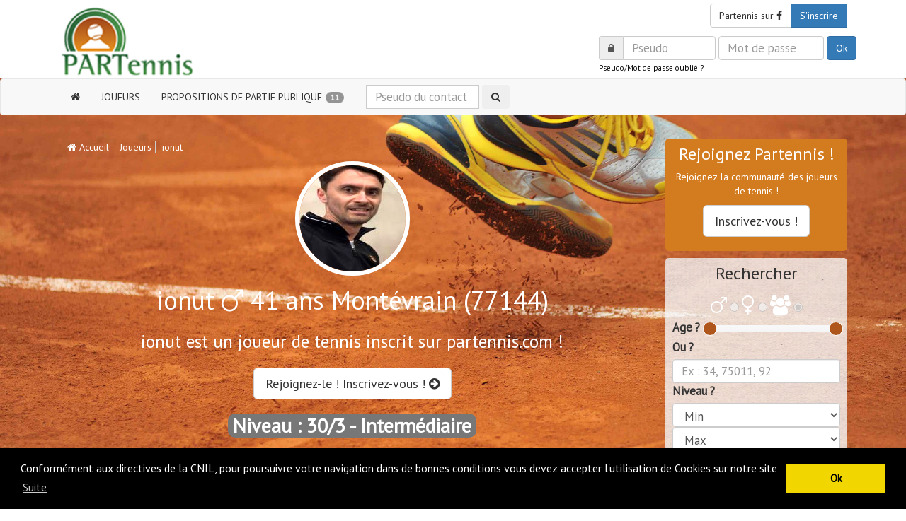

--- FILE ---
content_type: text/html; charset=UTF-8
request_url: https://www.partennis.com/joueurs/ionut
body_size: 11601
content:
<!DOCTYPE html>
<html lang="fr">
<head>
	<meta charset="utf-8" />
	<meta http-equiv="X-UA-Compatible" content="IE=edge" />
	<meta name="viewport" content="width=device-width, initial-scale=1.0, maximum-scale=1.0, user-scalable=no" />
	<title>ionut, joueur de tennis à Montévrain (77144) niveau 30/3 | Partennis</title>
	<meta name="description" content="ionut, joueur de tennis à Montévrain (77144) niveau 30/3" />
	<link rel="canonical" href="https://www.partennis.com/joueurs/ionut" />
	<meta property="og:url" content="https://www.partennis.com/joueurs/ionut" /> 
	<meta property="og:title" content="ionut" /> 
	<meta property="og:image" content="https://www.partennis.com/images/avatars/1644156495jpeg" />		
	<meta property="og:description" content="ionut, joueur de tennis à Montévrain (77144) niveau 30/3" />  		
	<meta http-equiv="Content-Type" content="text/html; charset=UTF-8"/><meta http-equiv="Cache-Control" content="max-age=3600"/><meta name="robots" content="index,follow"/><meta name="rating" content="General"/><meta name="author" lang="fr" content="WEBKAST 2026"/><link rel="shortcut icon" href="https://www.partennis.com/images/design/favicon.ico" /><link rel="icon" type="image/x-icon" href="https://www.partennis.com/images/design/favicon.ico" /><base href="https://www.partennis.com/" /><script type="text/javascript">var ROOT_URL 		= 'https://www.partennis.com/';var FACEBOOK_APP_ID = '111076145890225';</script><link href="https://www.partennis.com/services/interface/css/normalize.min.css" type="text/css" rel="stylesheet"/><link href="https://www.partennis.com/assets/boostrap/css/bootstrap.min.css" type="text/css" rel="stylesheet"/> <link href="https://www.partennis.com/services/interface/css/style.css" type="text/css" rel="stylesheet"/><script type="text/javascript">var LOG_ME_WITH_FACEBOOK = 'non';</script><script async src="https://www.partennis.com/services/interface/js/facebook-init.js"></script><script src="//code.jquery.com/jquery-1.10.2.min.js"></script><script async src="https://maps.googleapis.com/maps/api/js?v=3.exp"></script><script async type="text/javascript" src="https://www.partennis.com/services/interface/js/geocode_update.js"></script><!-- HTML5 shim and Respond.js IE8 support of HTML5 elements and media queries --><!--[if lt IE 9]><script src="https://oss.maxcdn.com/libs/html5shiv/3.7.0/html5shiv.js"></script><script src="https://oss.maxcdn.com/libs/respond.js/1.4.2/respond.min.js"></script><![endif]--><!--[if lt IE 10]><style>.transparent { opacity: 1; }</style><![endif]--><link rel="stylesheet" type="text/css" href="//cdnjs.cloudflare.com/ajax/libs/cookieconsent2/3.0.3/cookieconsent.min.css" /><script src="//cdnjs.cloudflare.com/ajax/libs/cookieconsent2/3.0.3/cookieconsent.min.js"></script><script>window.addEventListener("load", function(){window.cookieconsent.initialise({"palette": {"popup": {"background": "#000"},"button": {"background": "#f1d600"}},"content": {"message": "Conformément aux directives de la CNIL, pour poursuivre votre navigation dans de bonnes conditions vous devez accepter l'utilisation de Cookies sur notre site","dismiss": "Ok","link": "Suite","href": "http://www.partennis.com/mentions-legales"}})});</script><script async src="//pagead2.googlesyndication.com/pagead/js/adsbygoogle.js"></script><script></script>

<script data-ad-client="ca-pub-5931603078868215" async src="https://pagead2.googlesyndication.com/pagead/js/adsbygoogle.js"></script>



</head>

<body id="user"  >

	<div class="container-fluid white-bg" id="tetiere">	

	<div class="container">
		
		<div id="top_bar" class="pull-right">

			<div class="btn-group pull-right" role="group" aria-label="...">
				
				<button class="btn btn-md btn-default" onclick="Javascript:void(window.open('https://fr-fr.facebook.com/pages/Partennis/366838520077561'))">
					<span class="hidden-xs">Partennis sur </span><i class="fa fa-facebook"></i>
				</button>
				
				        		
        		
					<button type="button" onclick="window.location.href='https://www.partennis.com/inscription'" title="Inscrivez-vous !" class="btn btn-md btn-primary" rel="nofollow">S'inscrire</button>				
					
					<button type="button" onclick="Javascript:void($('#zone_form_login').slideToggle())" title="Se connecter" class="btn btn-md btn-default visible-xs" rel="nofollow">Se connecter</button>
        		
					
					
								
			</div>						
				
		</div>
		
		
		<div id="logo" class="visible-sm visible-md visible-lg">
			<a href="https://www.partennis.com/" title="partennis.com"><img src="https://www.partennis.com/images/design/logo-partennis-header.png" alt="Logo Partennis" class="img-responsive"/></a>
		</div>
			
				
			<div class="form-inline pull-right" id="zone_form_login">
				<form id="form_login" class="form form-horizontal" role="form" autocomplete="off">
					<input type="hidden" name="action" value="login" />					
					<div class="input-group">
					  	<span class="input-group-addon"><i class="fa fa-lock"></i></span>					
						<input type="text" name="login" id="login" size="10" class="form-control" placeholder="Pseudo" required autocomplete="off" />
					</div>	
					
					<input type="password" name="pass" class="form-control" size="12" placeholder="Mot de passe" required autocomplete="off" />
					<button type="submit" class="btn btn-md btn-primary buttons" id="btn_submit">Ok</button>	 					
					<br />
										
					<a href="Javascript:void(0)" class="btn-link black small" data-toggle="modal" data-target="#show_recover_form">Pseudo/Mot de passe oublié ?</a>
					
					
				</form>
				
			</div>
		
	</div>

</div>

<nav class="navbar navbar-default navbar-top" role="navigation" id="menu">
	<div class="container">
		<div class="navbar-header">
			<button type="button" class="navbar-toggle collapsed" data-toggle="collapse" data-target="#navbar" aria-expanded="false" aria-controls="navbar">
				<span class="sr-only">Afficher le menu de navigation</span>
				<span class="icon-bar"></span>
				<span class="icon-bar"></span>
				<span class="icon-bar"></span>
			</button>
			<a class="navbar-brand visible-xs hidden-sm" href="https://www.partennis.com/"><img src="images/design/logo-partennis-header.png" alt="Logo Partennis" /></a>
		</div>
		
				
		
		<div id="navbar" class="navbar-collapse collapse">
			<ul class="nav navbar-nav">
	   		 		   		 		<li ><a href="https://www.partennis.com//" title="ACCUEIL"><i class="fa fa-home"></i>										
					</a></li>
	   		 		   		 		<li ><a href="https://www.partennis.com/recherche-partenaire" title="Joueurs">JOUEURS										
					</a></li>
	   		 		   		 		<li ><a href="https://www.partennis.com/proposition-de-partie" title="Propositions de partie publique">PROPOSITIONS DE PARTIE PUBLIQUE					<span class="badge pulse">11</span>					
					</a></li>
	   		 					
			
				
				
				
				
					
				
				
				
			
				
								
				
				<form class="navbar-form navbar-left hidden-sm hidden-xs" role="search" action="https://www.partennis.com/recherche-partenaire">
					<div class="input-group" style="padding:0;width:160px;">
						<input type="text" name="q" class="form-control" placeholder="Pseudo du contact" value="" />
					</div>
					<button type="submit" class="btn btn-md btn-black"><i class="fa fa-search"></i></button>
				</form>						
							
				
	   							
			</ul>
		</div><!--/.nav-collapse -->
	</div>
</nav>	
			

	<div class="container main radius">
	
		<div class="col-md-9 col-xs-12">
			
			<div itemscope itemtype="http://data-vocabulary.org/Breadcrumb" class="row breadcrumb hidden-xs">
			<a href="https://www.partennis.com/" title="Retour à l'accueil"><i class="fa fa-home"></i> Accueil</a>
			<a href="https://www.partennis.com/recherche-partenaire" title="Joueurs" itemprop="url"><span itemprop="title">Joueurs</span></a>
			<a href="https://www.partennis.com/joueurs/ionut" title="ionut est sur Partennis" itemprop="url"><span itemprop="title">ionut</span></a>
	</div>

			 
			<div class="col-xs-12 padding-xs">
				<img src="https://www.partennis.com/images/avatars/1644156495jpeg" alt="Photo de ionut" class="radius img-responsive centered bordered pics_user" />
			</div>
			
			<input type="hidden" id="current_page" value="page_user" />
			
			<div class="col-xs-12 text-center">
				<h1>ionut 							<i class="fa fa-mars"></i>
						 41 ans
						
						Montévrain (77144)						
						
				</h1>
				
									<h2 class="padding">
						ionut est un joueur de tennis inscrit sur partennis.com !
						<br />
						<br />
						<a href="https://www.partennis.com/inscription" title="Inscrivez-vous pour participer" class="btn btn-lg btn-default">Rejoignez-le ! Inscrivez-vous ! <i class="fa fa-arrow-circle-right"></i></a>
					</h2>
									
				
				<span class="badge niveau ">Niveau : 30/3
					<span class="hidden-xs"> - Intermédiaire</span>				</span>
				
				<br clear="all" />	

				<p>
					<div>
						
											</div>
				</p>
				
				<div class="col-xs-12 outer-top-xss">
					<p class="h4">
								
						
						<span title="Date de dernière connexion le 19 Juillet 2025"><i class="fa fa-clock-o"></i> Dernière connexion le 19 Juillet 2025</span>
						
					</p>
					
				</div>
						
			</div>
			
										<div class="row col-xs-12 padding text-center">
											<span class="btn btn-xs btn-info">Droitier</span>
									</div>
						
							<div class="row col-xs-12 padding text-center users_tool_box">
					<a href="https://www.partennis.com/inscription" class="btn btn-md btn-default " name="envoyer-un-message/?id=20951" title="Envoyer un message à ionut" rel="nofollow"><i class="fa fa-envelope-o"></i></a>					
										
					<a href="https://www.partennis.com/inscription" class="btn btn-md btn-default " name="defier/?id=20951" title="Proposer une partie à ionut" rel="nofollow"><i class="fa fa-trophy"></i></a>

											<a href="https://www.partennis.com/inscription" class="btn btn-default" name="inviter/?id=20951" title="Ajouter ionut comme partenaire" rel="nofollow"><i class="fa fa-plus-circle"></i></a>
										
					 <button type="button" class="btn btn-default openModal" name="signaler/?id=20951" title="Signaler ionut" rel="nofollow">&nbsp;<i class="fa fa-exclamation">&nbsp;</i> </button>
					
						
																								
					<div class="addthis_native_toolbox"></div>
				</div>	
						
							<div class="row col-xs-12 padding text-center users_tool_box">
					<p class="padding-xs">
						<a href="https://www.partennis.com/inscription" class="btn btn-lg btn-primary" title="Inscrivez-vous pour participer">Inscrivez-vous <span class="hidden-xs">pour participer!</span></a>
					</p>
				</div>
								
			
			
							<div class="row col-xs-12 paper-bg radius padding"><blockquote><p>Bonjour, Je me suis remis au tennis et je cherche des partenaires pour jouer. Amiti&eacute;s</p></blockquote></div>
						
			
			
									
			
			<div class="row col-xs-12" id="disponibilites">
				<h3 class="text-center padding">Ses disponibilités</h3>

				<table class="table table-hover">
					<tbody>							
											
											
													<tr>
								<td><label>Lundi</label></td>

																	
									<td class="text-center">
																					<label class="is_time">8h-12h</label>
																			</td>
								
																	
									<td class="text-center">
																					<label class="is_time">12h-14h</label>
																			</td>
								
																	
									<td class="text-center">
																					<label class="is_time">14h-18h</label>
																			</td>
								
																	
									<td class="text-center">
																					<label class="is_time">18h-22h</label>
																			</td>
								
															</tr>										
													<tr>
								<td><label>Mardi</label></td>

																	
									<td class="text-center">
																					<label class="is_time">8h-12h</label>
																			</td>
								
																	
									<td class="text-center">
																					<label class="is_time">12h-14h</label>
																			</td>
								
																	
									<td class="text-center">
																					<label class="is_time">14h-18h</label>
																			</td>
								
																	
									<td class="text-center">
																					<label class="is_time">18h-22h</label>
																			</td>
								
															</tr>										
													<tr>
								<td><label>Mercredi</label></td>

																	
									<td class="text-center">
																					<label class="is_time">8h-12h</label>
																			</td>
								
																	
									<td class="text-center">
																					<label class="is_time">12h-14h</label>
																			</td>
								
																	
									<td class="text-center">
																					<label class="is_time">14h-18h</label>
																			</td>
								
																	
									<td class="text-center">
																					<label class="is_time">18h-22h</label>
																			</td>
								
															</tr>										
													<tr>
								<td><label>Jeudi</label></td>

																	
									<td class="text-center">
																					<label class="is_time">8h-12h</label>
																			</td>
								
																	
									<td class="text-center">
																					<label class="is_time">12h-14h</label>
																			</td>
								
																	
									<td class="text-center">
																					<label class="is_time">14h-18h</label>
																			</td>
								
																	
									<td class="text-center">
																					<label class="is_time">18h-22h</label>
																			</td>
								
															</tr>										
													<tr>
								<td><label>Vendredi</label></td>

																	
									<td class="text-center">
																					<label class="is_time">8h-12h</label>
																			</td>
								
																	
									<td class="text-center">
																					<label class="is_time">12h-14h</label>
																			</td>
								
																	
									<td class="text-center">
																					<label class="is_time">14h-18h</label>
																			</td>
								
																	
									<td class="text-center">
																					<label class="is_time">18h-22h</label>
																			</td>
								
															</tr>										
													<tr>
								<td><label>Samedi</label></td>

																	
									<td class="text-center">
																					<label class="is_time">8h-12h</label>
																			</td>
								
																	
									<td class="text-center">
																					<label class="is_time">12h-14h</label>
																			</td>
								
																	
									<td class="text-center">
																					<label class="is_time">14h-18h</label>
																			</td>
								
																	
									<td class="text-center">
																					<label class="is_time">18h-22h</label>
																			</td>
								
															</tr>										
													<tr>
								<td><label>Dimanche</label></td>

																	
									<td class="text-center">
																					<label class="is_time">8h-12h</label>
																			</td>
								
																	
									<td class="text-center">
																					<label class="is_time">12h-14h</label>
																			</td>
								
																	
									<td class="text-center">
																					<label class="is_time">14h-18h</label>
																			</td>
								
																	
									<td class="text-center">
																					<label class="is_time">18h-22h</label>
																			</td>
								
															</tr>										
							
						
					</tbody>							
				</table>
													
   			</div>					
						

							<div class="row col-xs-12 text-center">
					<a href="https://www.partennis.com/inscription" class="btn btn-lg btn-primary " name="defier/?id=20951" title="Lancer un défi à ionut ..." rel="nofollow"><i class="fa fa-trophy"></i> Lui proposer une partie !</a>
				</div>				
					
			
									
							
						
										<div class="row col-xs-12">
						<h3 class="text-center padding">Tous ses partenaires</h3>
																				
<div class="col-xs-12 outer-bottom-xs border-bottom light-bg padding-xs radius apercu_user" id="apercu_user_27774">

	<div class="col-sm-2 col-xs-12 text-center pics_27774" style="padding:0 !important">
		<a href="https://www.partennis.com/joueurs/gioia" title="Voir le profil complet de gioia">
			<img src="https://www.partennis.com/images/avatars/1713565898.jpg" alt="Photo de gioia" class="radius img-responsive bordered centered" />
		</a>
	</div>
	
	<div class="col-sm-8 col-xs-12 padding-xs">
				
		<a href="https://www.partennis.com/joueurs/gioia" title="Voir le profil complet de gioia" class="h4">
			gioia  <i class="fa fa-mars"></i> 45 ans
			
			Le perreux sur marne <span class="small">(94170)</span>	
		</a>
		
		<div class="clearfix"></div>
		
		<span class="badge ">Niveau : 30/5
		 - Amateur avancé		</span>
		
		<div class="clearfix"></div>
		
		<div class="col-xs-12 padding-xs">
							<i class="fa fa-thumbs-o-up"></i> Terrain à dispo
						
							<i class="fa fa-map-signs"></i> Club : <a href="https://www.partennis.com/club/parc-du-tremblay-94-7050" title="Voir tous les membres du club Parc du Tremblay (94)" class="black"><u>Parc du Tremblay (94)</u></a>
						
			<span title="Date de dernière connexion le 31 Décembre 2025"><i class="fa fa-clock-o"></i> Dernière connexion le 31 Décembre 2025</span>	
					
										<p class="hidden-xs inner-top-xss">
					<a href="https://www.partennis.com/joueurs/gioia" class="black"><b>Plus sur gioia :</b></a>
					Pratique le tennis depuis 3 ans en loisir, joueur de 45 ans.
Souhaite &eacute;changes de balles, entra&icirc;nement, partage de conseils, points.
Au parc du tremblay, &agrave; noisy le...					
				</p>
				
								
										<div class="clearfix"></div>
				<span>
					<i class="fa fa-user"></i> 
					gioia à 6 partenaires :
				</span>					
																<a href="https://www.partennis.com/joueurs/jeffandre" class="black">jeffandre</a>,	
																				<a href="https://www.partennis.com/joueurs/bertrand94" class="black">bertrand94</a>,	
																				<a href="https://www.partennis.com/joueurs/isma94" class="black">isma94</a>,	
																				<a href="https://www.partennis.com/joueurs/ionut" class="black">ionut</a>,	
																				<a href="https://www.partennis.com/joueurs/fredslice" class="black">fredslice</a>,	
																				<a href="https://www.partennis.com/joueurs/indra" class="black">indra</a>	
																	
        	
				
		</div>			


	</div>
	
	<div class="btn-group-vertical text-center col-sm-2 col-xs-12 users_tool_box" role="group" aria-label="...">	
				
		<button type="button" class="btn btn-default" title="Contacter gioia" rel="nofollow" onclick="Javascript:void(window.location.href='https://www.partennis.com/inscription')"><i class="fa fa-envelope-o"></i></button>
		
		
		
		<button type="button" class="btn btn-default" title="Proposer une partie à gioia" rel="nofollow" onclick="Javascript:void(window.location.href='https://www.partennis.com/inscription')"><i class="fa fa-trophy"></i></button>
		
		<button type="button" class="btn btn-default" title="Ajouter gioia comme partenaire" rel="nofollow" onclick="Javascript:void(window.location.href='https://www.partennis.com/inscription')"><i class="fa fa-plus-circle"></i></button>
			 			  
			
		
		<button type="button" class="btn btn-default openModal" name="signaler/?id=27774" title="Signaler gioia" rel="nofollow">&nbsp;<i class="fa fa-exclamation">&nbsp;</i> </button>
	</div>	
	

</div>	


																				
<div class="col-xs-12 outer-bottom-xs border-bottom light-bg padding-xs radius apercu_user" id="apercu_user_19113">

	<div class="col-sm-2 col-xs-12 text-center pics_19113" style="padding:0 !important">
		<a href="https://www.partennis.com/joueurs/fredslice" title="Voir le profil complet de fredslice">
			<img src="https://www.partennis.com/images/avatars/1603288004.jpg" alt="Photo de fredslice" class="radius img-responsive bordered centered" />
		</a>
	</div>
	
	<div class="col-sm-8 col-xs-12 padding-xs">
				
		<a href="https://www.partennis.com/joueurs/fredslice" title="Voir le profil complet de fredslice" class="h4">
			fredslice  <i class="fa fa-mars"></i> 47 ans
			
			St maur des fosses <span class="small">(94100)</span>	
		</a>
		
		<div class="clearfix"></div>
		
		<span class="badge ">Niveau : 30/1
		 - Compétiteur		</span>
		
		<div class="clearfix"></div>
		
		<div class="col-xs-12 padding-xs">
						
						
			<span title="Date de dernière connexion le 4 Mai 2025"><i class="fa fa-clock-o"></i> Dernière connexion le 4 Mai 2025</span>	
					
										<p class="hidden-xs inner-top-xss">
					<a href="https://www.partennis.com/joueurs/fredslice" class="black"><b>Plus sur fredslice :</b></a>
					Hello 
Cherche joueur, joueuse ou jeune en devenir pouvant me faire courir comme un malade !! pour taper la balle ou faire des matchs, de niveau 30/1 voir 30 dans les tr&egrave;s bons jours !...					
				</p>
				
								
										<div class="clearfix"></div>
				<span>
					<i class="fa fa-user"></i> 
					fredslice à 5 partenaires :
				</span>					
																<a href="https://www.partennis.com/joueurs/gioia" class="black">gioia</a>,	
																				<a href="https://www.partennis.com/joueurs/louiik" class="black">louiik</a>,	
																				<a href="https://www.partennis.com/joueurs/eric94" class="black">eric94</a>,	
																				<a href="https://www.partennis.com/joueurs/fredericlagarde" class="black">fredericlagarde</a>,	
																				<a href="https://www.partennis.com/joueurs/ionut" class="black">ionut</a>	
																	
        	
				
		</div>			


	</div>
	
	<div class="btn-group-vertical text-center col-sm-2 col-xs-12 users_tool_box" role="group" aria-label="...">	
				
		<button type="button" class="btn btn-default" title="Contacter fredslice" rel="nofollow" onclick="Javascript:void(window.location.href='https://www.partennis.com/inscription')"><i class="fa fa-envelope-o"></i></button>
		
		
		
		<button type="button" class="btn btn-default" title="Proposer une partie à fredslice" rel="nofollow" onclick="Javascript:void(window.location.href='https://www.partennis.com/inscription')"><i class="fa fa-trophy"></i></button>
		
		<button type="button" class="btn btn-default" title="Ajouter fredslice comme partenaire" rel="nofollow" onclick="Javascript:void(window.location.href='https://www.partennis.com/inscription')"><i class="fa fa-plus-circle"></i></button>
			 			  
			
		
		<button type="button" class="btn btn-default openModal" name="signaler/?id=19113" title="Signaler fredslice" rel="nofollow">&nbsp;<i class="fa fa-exclamation">&nbsp;</i> </button>
	</div>	
	

</div>	


																				
<div class="col-xs-12 outer-bottom-xs border-bottom light-bg padding-xs radius apercu_user" id="apercu_user_26101">

	<div class="col-sm-2 col-xs-12 text-center pics_26101" style="padding:0 !important">
		<a href="https://www.partennis.com/joueurs/yannick94100" title="Voir le profil complet de yannick94100">
			<img src="https://www.partennis.com/images/avatars/default_M.png" alt="Photo de yannick94100" class="radius img-responsive bordered centered" />
		</a>
	</div>
	
	<div class="col-sm-8 col-xs-12 padding-xs">
				<img src="https://www.partennis.com/images/design/stars/stars_5.png" title="Evaluation moyenne 5 sur 1 vote " style="height: 15px;">
		<br />
				
		<a href="https://www.partennis.com/joueurs/yannick94100" title="Voir le profil complet de yannick94100" class="h4">
			yannick94100  <i class="fa fa-mars"></i> 33 ans
			
			St maur des fosses <span class="small">(94100)</span>	
		</a>
		
		<div class="clearfix"></div>
		
		<span class="badge ">Niveau : 40
		 - Amateur		</span>
		
		<div class="clearfix"></div>
		
		<div class="col-xs-12 padding-xs">
						
						
			<span title="Date de dernière connexion le 18 Juin 2024"><i class="fa fa-clock-o"></i> Dernière connexion le 18 Juin 2024</span>	
					
										<p class="hidden-xs inner-top-xss">
					<a href="https://www.partennis.com/joueurs/yannick94100" class="black"><b>Plus sur yannick94100 :</b></a>
					Bonjour,
Fan de tennis et sportif, j'aimerais trouver des partenaires de jeu pour taper assez souvent la balle.
Merci					
				</p>
				
								
										<div class="clearfix"></div>
				<span>
					<i class="fa fa-user"></i> 
					yannick94100 à 3 partenaires :
				</span>					
																<a href="https://www.partennis.com/joueurs/alyssai" class="black">alyssai</a>,	
																				<a href="https://www.partennis.com/joueurs/ionut" class="black">ionut</a>,	
																				<a href="https://www.partennis.com/joueurs/stef94" class="black">stef94</a>	
																	
        	
				
		</div>			


	</div>
	
	<div class="btn-group-vertical text-center col-sm-2 col-xs-12 users_tool_box" role="group" aria-label="...">	
				
		<button type="button" class="btn btn-default" title="Contacter yannick94100" rel="nofollow" onclick="Javascript:void(window.location.href='https://www.partennis.com/inscription')"><i class="fa fa-envelope-o"></i></button>
		
		
		
		<button type="button" class="btn btn-default" title="Proposer une partie à yannick94100" rel="nofollow" onclick="Javascript:void(window.location.href='https://www.partennis.com/inscription')"><i class="fa fa-trophy"></i></button>
		
		<button type="button" class="btn btn-default" title="Ajouter yannick94100 comme partenaire" rel="nofollow" onclick="Javascript:void(window.location.href='https://www.partennis.com/inscription')"><i class="fa fa-plus-circle"></i></button>
			 			  
			
		
		<button type="button" class="btn btn-default openModal" name="signaler/?id=26101" title="Signaler yannick94100" rel="nofollow">&nbsp;<i class="fa fa-exclamation">&nbsp;</i> </button>
	</div>	
	

</div>	


																				
<div class="col-xs-12 outer-bottom-xs border-bottom light-bg padding-xs radius apercu_user" id="apercu_user_1701">

	<div class="col-sm-2 col-xs-12 text-center pics_1701" style="padding:0 !important">
		<a href="https://www.partennis.com/joueurs/brackronnef" title="Voir le profil complet de brackronnef">
			<img src="https://www.partennis.com/images/avatars/3e7af38d3e85043bc18b7b69cc8743287f396576.jpg" alt="Photo de brackronnef" class="radius img-responsive bordered centered" />
		</a>
	</div>
	
	<div class="col-sm-8 col-xs-12 padding-xs">
				
		<a href="https://www.partennis.com/joueurs/brackronnef" title="Voir le profil complet de brackronnef" class="h4">
			brackronnef  <i class="fa fa-mars"></i> 44 ans
			
			St maur des fosses <span class="small">(94100)</span>	
		</a>
		
		<div class="clearfix"></div>
		
		<span class="badge ">Niveau : 40
		 - Amateur		</span>
		
		<div class="clearfix"></div>
		
		<div class="col-xs-12 padding-xs">
						
							<i class="fa fa-map-signs"></i> Club : <a href="https://www.partennis.com/club/franck-borne-4118" title="Voir tous les membres du club FRANCK BORNE" class="black"><u>FRANCK BORNE</u></a>
						
			<span title="Date de dernière connexion le 5 Juin 2023"><i class="fa fa-clock-o"></i> Dernière connexion le 5 Juin 2023</span>	
					
										<p class="hidden-xs inner-top-xss">
					<a href="https://www.partennis.com/joueurs/brackronnef" class="black"><b>Plus sur brackronnef :</b></a>
					Joueur amateur gaucher cherche partenaires pour jouer id&eacute;alement &agrave; la Falu&egrave;re (bois de vincennes): &eacute;changes + match.					
				</p>
				
								
										<div class="clearfix"></div>
				<span>
					<i class="fa fa-user"></i> 
					brackronnef à 8 partenaires :
				</span>					
																<a href="https://www.partennis.com/joueurs/louiik" class="black">louiik</a>,	
																				<a href="https://www.partennis.com/joueurs/oussou75" class="black">oussou75</a>,	
																				<a href="https://www.partennis.com/joueurs/ionut" class="black">ionut</a>,	
																				<a href="https://www.partennis.com/joueurs/vincetennis" class="black">vincetennis</a>,	
																				<a href="https://www.partennis.com/joueurs/romain1986" class="black">romain1986</a>,	
																				<a href="https://www.partennis.com/joueurs/ismael974" class="black">ismael974</a>,	
																				<a href="https://www.partennis.com/joueurs/sephora" class="black">sephora</a>,	
																				<a href="https://www.partennis.com/joueurs/pierrobry" class="black">pierrobry</a>	
																	
        	
				
		</div>			


	</div>
	
	<div class="btn-group-vertical text-center col-sm-2 col-xs-12 users_tool_box" role="group" aria-label="...">	
				
		<button type="button" class="btn btn-default" title="Contacter brackronnef" rel="nofollow" onclick="Javascript:void(window.location.href='https://www.partennis.com/inscription')"><i class="fa fa-envelope-o"></i></button>
		
		
		
		<button type="button" class="btn btn-default" title="Proposer une partie à brackronnef" rel="nofollow" onclick="Javascript:void(window.location.href='https://www.partennis.com/inscription')"><i class="fa fa-trophy"></i></button>
		
		<button type="button" class="btn btn-default" title="Ajouter brackronnef comme partenaire" rel="nofollow" onclick="Javascript:void(window.location.href='https://www.partennis.com/inscription')"><i class="fa fa-plus-circle"></i></button>
			 			  
			
		
		<button type="button" class="btn btn-default openModal" name="signaler/?id=1701" title="Signaler brackronnef" rel="nofollow">&nbsp;<i class="fa fa-exclamation">&nbsp;</i> </button>
	</div>	
	

</div>	


										</div>
							

								
				
				
		
					
		</div>
						
		<div class="col-md-3 col-xs-12" id="droite">
			
	<div class="col-xs-12 text-center orange-bg radius padding-xs outer-bottom-xss">
	<div class="h3">Rejoignez Partennis !</div>
	<p class="outer-top-xss">Rejoignez la communauté des joueurs de tennis !</p>
	<p><a href="https://www.partennis.com/inscription" class="btn btn-lg btn-default" title="Inscrivez-vous !">Inscrivez-vous !</a></p>
</div>



			<div class="col-xs-12 paper-bg radius outer-bottom-xss padding-xs">
	
	<form class="form form-vertical" method="GET" action="https://www.partennis.com/recherche-partenaire" role="search" id="form_recherche" autocomplete="off">
		<div class="h3 text-center inner-bottom-xss">Rechercher</div>
			
					
		<div class="text-center">
			<label for="M" data-toggle="tooltip" data-placement="top" title="Homme"><i class="fa fa-2 fa-mars"></i></label> <input type="radio" name="sexe" id="M" value="M" />
			<label for="F" data-toggle="tooltip" data-placement="top" title="Femme"><i class="fa fa-2 fa-venus"></i></label> <input type="radio" name="sexe" id="F" value="F"  />
			<label for="I" data-toggle="tooltip" data-placement="top" title="Indifférent"><i class="fa fa-2 fa-users"></i></label> <input type="radio" name="sexe" id="I" value="I" checked/>
		</div>

		<label class="control-label" for="age">Age&nbsp;?</label>
		<input id="age" name="age" id="age" type="text" />
						<script>
			$(document).ready(function(){
				$("#age").slider({ min: 10, max: 100, value: [10 ,100], focus: true });
			});
		</script>
			
		<br/>			
			
		<label class="control-label" for="cp">Ou&nbsp;?</label>
		<input type="text" name="cp" id="cp" class="form-control" placeholder="Ex : 34, 75011, 92" value="" />
			
			
				
			<label class="control-label" for="niveauMin">Niveau&nbsp;?</label>
			<select name="niveauMin" id="niveauMin" class="form-control">
				<option value="">Min</option>
													<option value="Débutant" >Débutant</option>
									<option value="40" >40 - Amateur</option>
									<option value="30/5" >30/5 - Amateur avancé</option>
									<option value="30/4" >30/4 - Intermédiaire</option>
									<option value="30/3" >30/3 - Intermédiaire</option>
									<option value="30/2" >30/2 - Intermédiaire avancé</option>
									<option value="30/1" >30/1 - Compétiteur</option>
									<option value="30" >30 - Compétiteur</option>
									<option value="15/5" >15/5 - Compétiteur avancé</option>
									<option value="15/4" >15/4 - Compétiteur avancé</option>
									<option value="15/3" >15/3 - Expert</option>
									<option value="15/2" >15/2 - Expert</option>
									<option value="15/1" >15/1 - Expert</option>
									<option value="15" >15 - Expert avancé</option>
									<option value="5/6" >5/6 - Expert avancé</option>
									<option value="4/6" >4/6 - Expert avancé</option>
									<option value="3/6" >3/6 - Expert avancé</option>
									<option value="2/6" >2/6 - Semi-pro</option>
									<option value="1/6" >1/6 - Semi-pro</option>
									<option value="0" >0 - Semi-pro</option>
									<option value="-2/6" >-2/6 - Pro</option>
									<option value="-4/6" >-4/6 - Pro</option>
									<option value="-15" >-15 - Pro</option>
									<option value="-30" >-30 - Pro</option>
							</select>
			
			<select name="niveauMax" id="niveauMax" class="form-control">
				<option value="">Max</option>
													<option value="Débutant" >Débutant</option>
									<option value="40" >40</option>
									<option value="30/5" >30/5</option>
									<option value="30/4" >30/4</option>
									<option value="30/3" >30/3</option>
									<option value="30/2" >30/2</option>
									<option value="30/1" >30/1</option>
									<option value="30" >30</option>
									<option value="15/5" >15/5</option>
									<option value="15/4" >15/4</option>
									<option value="15/3" >15/3</option>
									<option value="15/2" >15/2</option>
									<option value="15/1" >15/1</option>
									<option value="15" >15</option>
									<option value="5/6" >5/6</option>
									<option value="4/6" >4/6</option>
									<option value="3/6" >3/6</option>
									<option value="2/6" >2/6</option>
									<option value="1/6" >1/6</option>
									<option value="0" >0</option>
									<option value="-2/6" >-2/6</option>
									<option value="-4/6" >-4/6</option>
									<option value="-15" >-15</option>
									<option value="-30" >-30</option>
							</select>

					
						<label class="control-label" for="q">Pseudo&nbsp;?</label>					
			<input type="text" name="q" id="q" class="form-control" placeholder="Par Pseudo" value="" />

			
						
			
				<div class="text-center outer-top-xss">
					<button class="btn btn-sm btn-primary" type="submit">Trouver <i class="fa fa-search"></i></button>
				</div>
		
				<div class="text-center">
					<a href="https://www.partennis.com/recherche-partenaire" class="small" title="Effectuer une nouvelle recherche">Effectuer une nouvelle recherche</a>
				</div>	
		
			</form>	
		
	
		</div>

			<div class="col-xs-12 paper-bg radius outer-bottom-xss padding-xs">
	<div class="h3 text-center">Les nouveaux !</div>
	<ul id="carousel_les_nouveaux" class="ul_no_style">
					
						<li class="padding-xs">
				<a href="https://www.partennis.com/joueurs/ahmad">
					<img src="https://www.partennis.com/images/avatars/1768140759.jpeg" alt="Photo de ahmad" class="radius img-responsive bordered centered" />
				</a>
				<div class="text-center">					
					<a href="https://www.partennis.com/joueurs/ahmad">ahmad</a>
					<br />
					<span class="badge">Débutant</span>
					<br />
					(<i class="fa fa-map-marker"></i>
						St maurice - 94)						
				</div>
			</li>			
					
						<li class="padding-xs">
				<a href="https://www.partennis.com/joueurs/tugdual">
					<img src="https://www.partennis.com/images/avatars/1767864627.png" alt="Photo de tugdual" class="radius img-responsive bordered centered" />
				</a>
				<div class="text-center">					
					<a href="https://www.partennis.com/joueurs/tugdual">tugdual</a>
					<br />
					<span class="badge">40</span>
					<br />
					(<i class="fa fa-map-marker"></i>
						Sene - 56)						
				</div>
			</li>			
					
						<li class="padding-xs">
				<a href="https://www.partennis.com/joueurs/roxyy26">
					<img src="https://www.partennis.com/images/avatars/1767868390.jpg" alt="Photo de roxyy26" class="radius img-responsive bordered centered" />
				</a>
				<div class="text-center">					
					<a href="https://www.partennis.com/joueurs/roxyy26">roxyy26</a>
					<br />
					<span class="badge">40</span>
					<br />
					(<i class="fa fa-map-marker"></i>
						Montrouge - 92)						
				</div>
			</li>			
					
						<li class="padding-xs">
				<a href="https://www.partennis.com/joueurs/aymhaine">
					<img src="https://www.partennis.com/images/avatars/1767757060.jpeg" alt="Photo de aymhaine" class="radius img-responsive bordered centered" />
				</a>
				<div class="text-center">					
					<a href="https://www.partennis.com/joueurs/aymhaine">aymhaine</a>
					<br />
					<span class="badge">30/4</span>
					<br />
					(<i class="fa fa-map-marker"></i>
						Lyon 8 - 69)						
				</div>
			</li>			
					
						<li class="padding-xs">
				<a href="https://www.partennis.com/joueurs/jorge94">
					<img src="https://www.partennis.com/images/avatars/1767810260.jpeg" alt="Photo de jorge94" class="radius img-responsive bordered centered" />
				</a>
				<div class="text-center">					
					<a href="https://www.partennis.com/joueurs/jorge94">jorge94</a>
					<br />
					<span class="badge">30/2</span>
					<br />
					(<i class="fa fa-map-marker"></i>
						Villeneuve st georges - 94)						
				</div>
			</li>			
					
						<li class="padding-xs">
				<a href="https://www.partennis.com/joueurs/kassgs">
					<img src="https://www.partennis.com/images/avatars/1767815974.jpg" alt="Photo de kassgs" class="radius img-responsive bordered centered" />
				</a>
				<div class="text-center">					
					<a href="https://www.partennis.com/joueurs/kassgs">kassgs</a>
					<br />
					<span class="badge">40</span>
					<br />
					(<i class="fa fa-map-marker"></i>
						Cergy - 95)						
				</div>
			</li>			
					
						<li class="padding-xs">
				<a href="https://www.partennis.com/joueurs/joliflor">
					<img src="https://www.partennis.com/images/avatars/1767709529.jpg" alt="Photo de joliflor" class="radius img-responsive bordered centered" />
				</a>
				<div class="text-center">					
					<a href="https://www.partennis.com/joueurs/joliflor">joliflor</a>
					<br />
					<span class="badge">40</span>
					<br />
					(<i class="fa fa-map-marker"></i>
						Toulouse - 31)						
				</div>
			</li>			
					
						<li class="padding-xs">
				<a href="https://www.partennis.com/joueurs/ketimft">
					<img src="https://www.partennis.com/images/avatars/1767653955.jpg" alt="Photo de ketimft" class="radius img-responsive bordered centered" />
				</a>
				<div class="text-center">					
					<a href="https://www.partennis.com/joueurs/ketimft">ketimft</a>
					<br />
					<span class="badge">30/4</span>
					<br />
					(<i class="fa fa-map-marker"></i>
						Bordeaux - 33)						
				</div>
			</li>			
					
						<li class="padding-xs">
				<a href="https://www.partennis.com/joueurs/nini">
					<img src="https://www.partennis.com/images/avatars/1767650654.jpeg" alt="Photo de nini" class="radius img-responsive bordered centered" />
				</a>
				<div class="text-center">					
					<a href="https://www.partennis.com/joueurs/nini">nini</a>
					<br />
					<span class="badge">Débutant</span>
					<br />
					(<i class="fa fa-map-marker"></i>
						Mouvaux - 59)						
				</div>
			</li>			
					
						<li class="padding-xs">
				<a href="https://www.partennis.com/joueurs/thibaudg">
					<img src="https://www.partennis.com/images/avatars/1767457710.png" alt="Photo de thibaudg" class="radius img-responsive bordered centered" />
				</a>
				<div class="text-center">					
					<a href="https://www.partennis.com/joueurs/thibaudg">thibaudg</a>
					<br />
					<span class="badge">30/3</span>
					<br />
					(<i class="fa fa-map-marker"></i>
						Paris 9 - 75)						
				</div>
			</li>			
					
						<li class="padding-xs">
				<a href="https://www.partennis.com/joueurs/alexetennis">
					<img src="https://www.partennis.com/images/avatars/1767336822.jpg" alt="Photo de alexetennis" class="radius img-responsive bordered centered" />
				</a>
				<div class="text-center">					
					<a href="https://www.partennis.com/joueurs/alexetennis">alexetennis</a>
					<br />
					<span class="badge">30/2</span>
					<br />
					(<i class="fa fa-map-marker"></i>
						Drumettaz clarafond - 73)						
				</div>
			</li>			
					
						<li class="padding-xs">
				<a href="https://www.partennis.com/joueurs/fiora14">
					<img src="https://www.partennis.com/images/avatars/1767262872.jpg" alt="Photo de fiora14" class="radius img-responsive bordered centered" />
				</a>
				<div class="text-center">					
					<a href="https://www.partennis.com/joueurs/fiora14">fiora14</a>
					<br />
					<span class="badge">30/5</span>
					<br />
					(<i class="fa fa-map-marker"></i>
						Paris 14 - 75)						
				</div>
			</li>			
					
						<li class="padding-xs">
				<a href="https://www.partennis.com/joueurs/joueuse34">
					<img src="https://www.partennis.com/images/avatars/1767269706.jpg" alt="Photo de joueuse34" class="radius img-responsive bordered centered" />
				</a>
				<div class="text-center">					
					<a href="https://www.partennis.com/joueurs/joueuse34">joueuse34</a>
					<br />
					<span class="badge">40</span>
					<br />
					(<i class="fa fa-map-marker"></i>
						Montpellier - 34)						
				</div>
			</li>			
					
						<li class="padding-xs">
				<a href="https://www.partennis.com/joueurs/julodn">
					<img src="https://www.partennis.com/images/avatars/1767104659.jpeg" alt="Photo de julodn" class="radius img-responsive bordered centered" />
				</a>
				<div class="text-center">					
					<a href="https://www.partennis.com/joueurs/julodn">julodn</a>
					<br />
					<span class="badge">Débutant</span>
					<br />
					(<i class="fa fa-map-marker"></i>
						Izon - 33)						
				</div>
			</li>			
					
						<li class="padding-xs">
				<a href="https://www.partennis.com/joueurs/inesta">
					<img src="https://www.partennis.com/images/avatars/1766911619.jpg" alt="Photo de inesta" class="radius img-responsive bordered centered" />
				</a>
				<div class="text-center">					
					<a href="https://www.partennis.com/joueurs/inesta">inesta</a>
					<br />
					<span class="badge">15/4</span>
					<br />
					(<i class="fa fa-map-marker"></i>
						Villeneuve d ascq - 59)						
				</div>
			</li>			
					
						<li class="padding-xs">
				<a href="https://www.partennis.com/joueurs/tennispro">
					<img src="https://www.partennis.com/images/avatars/1766921345.jpg" alt="Photo de tennispro" class="radius img-responsive bordered centered" />
				</a>
				<div class="text-center">					
					<a href="https://www.partennis.com/joueurs/tennispro">tennispro</a>
					<br />
					<span class="badge">3/6</span>
					<br />
					(<i class="fa fa-map-marker"></i>
						Boulogne billancourt - 92)						
				</div>
			</li>			
					
						<li class="padding-xs">
				<a href="https://www.partennis.com/joueurs/halimkhoury">
					<img src="https://www.partennis.com/images/avatars/1766653639.png" alt="Photo de halimkhoury" class="radius img-responsive bordered centered" />
				</a>
				<div class="text-center">					
					<a href="https://www.partennis.com/joueurs/halimkhoury">halimkhoury</a>
					<br />
					<span class="badge">30/3</span>
					<br />
					(<i class="fa fa-map-marker"></i>
						Issy les moulineaux - 92)						
				</div>
			</li>			
					
						<li class="padding-xs">
				<a href="https://www.partennis.com/joueurs/zerflux">
					<img src="https://www.partennis.com/images/avatars/1766663048.jpg" alt="Photo de zerflux" class="radius img-responsive bordered centered" />
				</a>
				<div class="text-center">					
					<a href="https://www.partennis.com/joueurs/zerflux">zerflux</a>
					<br />
					<span class="badge">30/4</span>
					<br />
					(<i class="fa fa-map-marker"></i>
						Auvers sur oise - 95)						
				</div>
			</li>			
					
						<li class="padding-xs">
				<a href="https://www.partennis.com/joueurs/tristan78660">
					<img src="https://www.partennis.com/images/avatars/1766267955.jpeg" alt="Photo de tristan78660" class="radius img-responsive bordered centered" />
				</a>
				<div class="text-center">					
					<a href="https://www.partennis.com/joueurs/tristan78660">tristan78660</a>
					<br />
					<span class="badge">30/5</span>
					<br />
					(<i class="fa fa-map-marker"></i>
						Ablis - 78)						
				</div>
			</li>			
					
						<li class="padding-xs">
				<a href="https://www.partennis.com/joueurs/romainten">
					<img src="https://www.partennis.com/images/avatars/1766005628.jpeg" alt="Photo de romainten" class="radius img-responsive bordered centered" />
				</a>
				<div class="text-center">					
					<a href="https://www.partennis.com/joueurs/romainten">romainten</a>
					<br />
					<span class="badge">30</span>
					<br />
					(<i class="fa fa-map-marker"></i>
						Valenciennes/lille - 59)						
				</div>
			</li>			
			</ul>

</div>
		</div>
						
	</div>
	
			<div class="container outer-top-xs">
			<section id="reasons" class="col-xs-12 text-center hidden-xs">
	
		<div class="row outer-xs">
		<h1>Partennis, votre site pour trouver un partenaire</h1>
		<h2>Partennis vous permet de trouver ou rechercher un joueur
			<br />
			ou un partenaire de tennis de votre niveau près de chez vous.
		</h2>
	</div>
		
			<div class="row col-xs-12 text-center outer-top-xs outer-bottom-xs">
			<a href="https://www.partennis.com/inscription" class="btn btn-lg btn-primary" title="Inscrivez-vous !">Inscrivez-vous!</a>
			
		</div>
		
	
	<br clear="all" />
	
	<div id="tab-container" class="row tab-container tabs-circle-top">
		<ul class="etabs">
			<li class="tab"><a href="#tabsRencontrer" title="RENCONTRER" rel="nofollow">RENCONTRER</a></li>
			<li class="tab"><a href="#tabsJouer" title="JOUER" rel="nofollow">JOUER</a></li>
			<li class="tab"><a href="#tabsDefier" title="DEFIER" rel="nofollow">DEFIER</a></li>
			<li class="tab"><a href="#tabsEchanger" title="ECHANGER" rel="nofollow">ECHANGER</a></li>
		</ul>
		
		<div id="tabsRencontrer" class="panel-container">
			<div class="h3">Rejoignez Partennis, et rencontrez des partenaires de tennis !</div>
			<p class="padding">
				Rencontrez des joueurs ou des joueuses de différents horizons et au style de jeu différent. 
			</p>
			<p>
				Partennis vous permet de contacter les joueurs ou joueuses dont les critères de jeu vous correspondent.
				<br />
				Partennis vous permet de consulter et contacter les membres inscrits dans les clubs de tennis
			</p>	
		</div>
		
		<div id="tabsJouer" class="panel-container">
			<div class="h3">Jouez au tennis, rien de plus simple avec partennis !</div>
			<p class="padding">
				Vous souhaitez jouer au tennis partout en France ? 
				<br />
				Vous souhaitez jouer au tennis en vacances ? 
				<br />
				Vous souhaitez jouer au tennis après le travail ? 
				<br />
				<br />
				Où que vous soyez, Partennis vous permet de <a href="https://www.partennis.com/proposition-de-partie">proposer des parties de tennis</a>
				<br />
				aux joueurs de tennis et joueuses de tennis inscrits sur le site
			</p>
			<p>
				Vous pouvez les contacter individuellement ou alerter tous les membres d’une réservation de terrain de tennis depuis le menu proposition de partie.
				<br />
				Vous serez alertés par mail des personnes intéressées par votre proposition de partie de tennis.	
			</p>
		</div>
		
		<div id="tabsDefier" class="panel-container">
			<div class="h3">Proposez des parties de tennis à nos membres, ils n'attendent que ca !</div>
			<p class="padding">
				Vous souhaitez faire des matchs de tennis ou jouer au tennis en loisir? 
				<br />
				Réservez un court de tennis, et alertez les membres de partennis depuis le menu <a href="https://www.partennis.com/proposition-de-partie">proposition de partie</a>.
			</p>
		</div>
		
		<div id="tabsEchanger" class="panel-container">
			<div class="h3">Partagez, échangez, discutez avec nos membres !</div>
			<p class="padding">
				Echangez et discutez avec les joueurs de tennis ou joueuses de tennis<br />dont les critères vous correspondent.
			</p>
		</div>
							
	</div>

</section>

		</div>
		
	<section id="last_members hidden-xs"><div class="container outer-top-xs"><div id="owl_last_members" class="owl-carousel owl-theme"><div class="item"><a href="https://www.partennis.com/joueurs/julie35" title="julie35 (niveau 30/1 - Ille-et-Vilaine) est sur Partennis"><img src="https://www.partennis.com/images/avatars/1666725817jpeg" alt="Photo de julie35" class="radius bordered img-responsive"/></a></div><div class="item"><a href="https://www.partennis.com/joueurs/philipminsk" title="philipminsk (niveau 30/4 - Paris) est sur Partennis"><img src="https://www.partennis.com/images/avatars/1758102659.jpg" alt="Photo de philipminsk" class="radius bordered img-responsive"/></a></div><div class="item"><a href="https://www.partennis.com/joueurs/bkembi1963" title="bkembi1963 (niveau 30/3 - Paris) est sur Partennis"><img src="https://www.partennis.com/images/avatars/1749369679.jpg" alt="Photo de bkembi1963" class="radius bordered img-responsive"/></a></div><div class="item"><a href="https://www.partennis.com/joueurs/antoineparis13" title="antoineparis13 (niveau 30/3 - Paris) est sur Partennis"><img src="https://www.partennis.com/images/avatars/1762290659.jpg" alt="Photo de antoineparis13" class="radius bordered img-responsive"/></a></div><div class="item"><a href="https://www.partennis.com/joueurs/eumile" title="eumile (niveau 30/2 - Paris) est sur Partennis"><img src="https://www.partennis.com/images/avatars/1621070412.jpg" alt="Photo de eumile" class="radius bordered img-responsive"/></a></div><div class="item"><a href="https://www.partennis.com/joueurs/lionelb1" title="lionelb1 (niveau 30 - Hauts-de-Seine) est sur Partennis"><img src="https://www.partennis.com/images/avatars/1648043136.jpg" alt="Photo de lionelb1" class="radius bordered img-responsive"/></a></div><div class="item"><a href="https://www.partennis.com/joueurs/hpollet92" title="hpollet92 (niveau 30/3 - Hauts-de-Seine) est sur Partennis"><img src="https://www.partennis.com/images/avatars/1723635576.jpg" alt="Photo de hpollet92" class="radius bordered img-responsive"/></a></div><div class="item"><a href="https://www.partennis.com/joueurs/marco01" title="marco01 (niveau 30 - Val-de-Marne) est sur Partennis"><img src="https://www.partennis.com/images/avatars/1768336239.JPG" alt="Photo de marco01" class="radius bordered img-responsive"/></a></div><div class="item"><a href="https://www.partennis.com/joueurs/rom194360" title="rom194360 (niveau 30/1 - Paris) est sur Partennis"><img src="https://www.partennis.com/images/avatars/1738401278.png" alt="Photo de rom194360" class="radius bordered img-responsive"/></a></div><div class="item"><a href="https://www.partennis.com/joueurs/aymhaine" title="aymhaine (niveau 30/4 - Rhône) est sur Partennis"><img src="https://www.partennis.com/images/avatars/1767757060.jpeg" alt="Photo de aymhaine" class="radius bordered img-responsive"/></a></div><div class="item"><a href="https://www.partennis.com/joueurs/ramitennis" title="ramitennis (niveau 30 - Paris) est sur Partennis"><img src="https://www.partennis.com/images/avatars/1706141283.jpg" alt="Photo de ramitennis" class="radius bordered img-responsive"/></a></div><div class="item"><a href="https://www.partennis.com/joueurs/thomas444761" title="thomas444761 (niveau 30 - Hauts-de-Seine) est sur Partennis"><img src="https://www.partennis.com/images/avatars/1456307599.JPG" alt="Photo de thomas444761" class="radius bordered img-responsive"/></a></div><div class="item"><a href="https://www.partennis.com/joueurs/alfy" title="alfy (niveau 30/2 - Val-de-Marne) est sur Partennis"><img src="https://www.partennis.com/images/avatars/1698848087.jpg" alt="Photo de alfy" class="radius bordered img-responsive"/></a></div><div class="item"><a href="https://www.partennis.com/joueurs/revenant" title="revenant (niveau 30/4 - Paris) est sur Partennis"><img src="https://www.partennis.com/images/avatars/1689857937.png" alt="Photo de revenant" class="radius bordered img-responsive"/></a></div><div class="item"><a href="https://www.partennis.com/joueurs/bryanmj" title="bryanmj (niveau 30/4 - Paris) est sur Partennis"><img src="https://www.partennis.com/images/avatars/1754034598.jpg" alt="Photo de bryanmj" class="radius bordered img-responsive"/></a></div><div class="item"><a href="https://www.partennis.com/joueurs/sebyork7520" title="sebyork7520 (niveau 15/4 - Paris) est sur Partennis"><img src="https://www.partennis.com/images/avatars/1482052142.jpg" alt="Photo de sebyork7520" class="radius bordered img-responsive"/></a></div><div class="item"><a href="https://www.partennis.com/joueurs/olivierc92" title="olivierc92 (niveau 30/2 - Hauts-de-Seine) est sur Partennis"><img src="https://www.partennis.com/images/avatars/1685958394.jpg" alt="Photo de olivierc92" class="radius bordered img-responsive"/></a></div><div class="item"><a href="https://www.partennis.com/joueurs/thmfly" title="thmfly (niveau 15/5 - Yvelines) est sur Partennis"><img src="https://www.partennis.com/images/avatars/1717061496.jpg" alt="Photo de thmfly" class="radius bordered img-responsive"/></a></div><div class="item"><a href="https://www.partennis.com/joueurs/firaseh4691" title="firaseh4691 (niveau 30 - Paris) est sur Partennis"><img src="https://www.partennis.com/images/avatars/1455626862.jpg" alt="Photo de firaseh4691" class="radius bordered img-responsive"/></a></div><div class="item"><a href="https://www.partennis.com/joueurs/guillaume06200" title="guillaume06200 (niveau 30/3 - Alpes-Maritimes) est sur Partennis"><img src="https://www.partennis.com/images/avatars/1735328200.jpg" alt="Photo de guillaume06200" class="radius bordered img-responsive"/></a></div><div class="item"><a href="https://www.partennis.com/joueurs/louiik" title="louiik (niveau 30/2 - Val-de-Marne) est sur Partennis"><img src="https://www.partennis.com/images/avatars/1698004344.jpg" alt="Photo de louiik" class="radius bordered img-responsive"/></a></div><div class="item"><a href="https://www.partennis.com/joueurs/chacanoel" title="chacanoel (niveau 30/2 - Val-de-Marne) est sur Partennis"><img src="https://www.partennis.com/images/avatars/1667987471.jpg" alt="Photo de chacanoel" class="radius bordered img-responsive"/></a></div><div class="item"><a href="https://www.partennis.com/joueurs/patcash59" title="patcash59 (niveau 30 - Nord) est sur Partennis"><img src="https://www.partennis.com/images/avatars/1739212117.jpg" alt="Photo de patcash59" class="radius bordered img-responsive"/></a></div><div class="item"><a href="https://www.partennis.com/joueurs/adrienbart" title="adrienbart (niveau 15/5 - Paris) est sur Partennis"><img src="https://www.partennis.com/images/avatars/1671961235.jpg" alt="Photo de adrienbart" class="radius bordered img-responsive"/></a></div><div class="item"><a href="https://www.partennis.com/joueurs/lucas149" title="lucas149 (niveau 30/3 - Hauts-de-Seine) est sur Partennis"><img src="https://www.partennis.com/images/avatars/1764748390.jpeg" alt="Photo de lucas149" class="radius bordered img-responsive"/></a></div><div class="item"><a href="https://www.partennis.com/joueurs/gabriel75017" title="gabriel75017 (niveau 30/3 - Paris) est sur Partennis"><img src="https://www.partennis.com/images/avatars/1764763161.png" alt="Photo de gabriel75017" class="radius bordered img-responsive"/></a></div><div class="item"><a href="https://www.partennis.com/joueurs/deuchon" title="deuchon (niveau 15/2 - Paris) est sur Partennis"><img src="https://www.partennis.com/images/avatars/1616068306.jpg" alt="Photo de deuchon" class="radius bordered img-responsive"/></a></div><div class="item"><a href="https://www.partennis.com/joueurs/patrickh" title="patrickh (niveau 30/3 - Paris) est sur Partennis"><img src="https://www.partennis.com/images/avatars/1628491426.jpg" alt="Photo de patrickh" class="radius bordered img-responsive"/></a></div><div class="item"><a href="https://www.partennis.com/joueurs/clemclem44" title="clemclem44 (niveau 30/5 - Loire-Atlantique) est sur Partennis"><img src="https://www.partennis.com/images/avatars/1498253314.jpg" alt="Photo de clemclem44" class="radius bordered img-responsive"/></a></div><div class="item"><a href="https://www.partennis.com/joueurs/baptigol" title="baptigol (niveau 30 - Val-de-Marne) est sur Partennis"><img src="https://www.partennis.com/images/avatars/1648628009.jpg" alt="Photo de baptigol" class="radius bordered img-responsive"/></a></div><div class="item"><a href="https://www.partennis.com/joueurs/jorge94" title="jorge94 (niveau 30/2 - Val-de-Marne) est sur Partennis"><img src="https://www.partennis.com/images/avatars/1767810260.jpeg" alt="Photo de jorge94" class="radius bordered img-responsive"/></a></div><div class="item"><a href="https://www.partennis.com/joueurs/cyrilt" title="cyrilt (niveau 15/5 - Paris) est sur Partennis"><img src="https://www.partennis.com/images/avatars/1549294560.jpg" alt="Photo de cyrilt" class="radius bordered img-responsive"/></a></div><div class="item"><a href="https://www.partennis.com/joueurs/nini" title="nini (niveau Débutant - Nord) est sur Partennis"><img src="https://www.partennis.com/images/avatars/1767650654.jpeg" alt="Photo de nini" class="radius bordered img-responsive"/></a></div><div class="item"><a href="https://www.partennis.com/joueurs/roro7633" title="roro7633 (niveau 30/5 - Nord) est sur Partennis"><img src="https://www.partennis.com/images/avatars/1694097543.jpg" alt="Photo de roro7633" class="radius bordered img-responsive"/></a></div><div class="item"><a href="https://www.partennis.com/joueurs/tristan302" title="tristan302 (niveau 30/1 - Paris) est sur Partennis"><img src="https://www.partennis.com/images/avatars/1565247244jpeg" alt="Photo de tristan302" class="radius bordered img-responsive"/></a></div><div class="item"><a href="https://www.partennis.com/joueurs/bazk" title="bazk (niveau 30/1 - Paris) est sur Partennis"><img src="https://www.partennis.com/images/avatars/1767367271.jpg" alt="Photo de bazk" class="radius bordered img-responsive"/></a></div><div class="item"><a href="https://www.partennis.com/joueurs/joueuse34" title="joueuse34 (niveau 40 - Hérault) est sur Partennis"><img src="https://www.partennis.com/images/avatars/1767269706.jpg" alt="Photo de joueuse34" class="radius bordered img-responsive"/></a></div><div class="item"><a href="https://www.partennis.com/joueurs/jonathan66" title="jonathan66 (niveau 30/1 - Pyrénées-Orientales) est sur Partennis"><img src="https://www.partennis.com/images/avatars/1756720923.jpg" alt="Photo de jonathan66" class="radius bordered img-responsive"/></a></div><div class="item"><a href="https://www.partennis.com/joueurs/yoyoyo" title="yoyoyo (niveau 30/2 - Paris) est sur Partennis"><img src="https://www.partennis.com/images/avatars/1522873028.jpg" alt="Photo de yoyoyo" class="radius bordered img-responsive"/></a></div><div class="item"><a href="https://www.partennis.com/joueurs/inesta" title="inesta (niveau 15/4 - Nord) est sur Partennis"><img src="https://www.partennis.com/images/avatars/1766911619.jpg" alt="Photo de inesta" class="radius bordered img-responsive"/></a></div><div class="item"><a href="https://www.partennis.com/joueurs/vincent19" title="vincent19 (niveau 30 - Paris) est sur Partennis"><img src="https://www.partennis.com/images/avatars/1607187058jpeg" alt="Photo de vincent19" class="radius bordered img-responsive"/></a></div><div class="item"><a href="https://www.partennis.com/joueurs/tennisman17" title="tennisman17 (niveau 30/1 - Paris) est sur Partennis"><img src="https://www.partennis.com/images/avatars/1764618619.jpeg" alt="Photo de tennisman17" class="radius bordered img-responsive"/></a></div><div class="item"><a href="https://www.partennis.com/joueurs/hamza75" title="hamza75 (niveau 30/2 - Paris) est sur Partennis"><img src="https://www.partennis.com/images/avatars/1766514085.jpeg" alt="Photo de hamza75" class="radius bordered img-responsive"/></a></div><div class="item"><a href="https://www.partennis.com/joueurs/doudou501" title="doudou501 (niveau 30/2 - Hauts-de-Seine) est sur Partennis"><img src="https://www.partennis.com/images/avatars/1764778902.jpg" alt="Photo de doudou501" class="radius bordered img-responsive"/></a></div><div class="item"><a href="https://www.partennis.com/joueurs/dyl13" title="dyl13 (niveau 15/5 - Loire-Atlantique) est sur Partennis"><img src="https://www.partennis.com/images/avatars/1765927547.jpg" alt="Photo de dyl13" class="radius bordered img-responsive"/></a></div><div class="item"><a href="https://www.partennis.com/joueurs/tristan78660" title="tristan78660 (niveau 30/5 - Yvelines) est sur Partennis"><img src="https://www.partennis.com/images/avatars/1766267955.jpeg" alt="Photo de tristan78660" class="radius bordered img-responsive"/></a></div><div class="item"><a href="https://www.partennis.com/joueurs/smayemba" title="smayemba (niveau 30/2 - Yvelines) est sur Partennis"><img src="https://www.partennis.com/images/avatars/1745434027.png" alt="Photo de smayemba" class="radius bordered img-responsive"/></a></div><div class="item"><a href="https://www.partennis.com/joueurs/zied17" title="zied17 (niveau 15/3 - Alpes-Maritimes) est sur Partennis"><img src="https://www.partennis.com/images/avatars/1726842160.jpg" alt="Photo de zied17" class="radius bordered img-responsive"/></a></div><div class="item"><a href="https://www.partennis.com/joueurs/alexegal" title="alexegal (niveau 30 - Nord) est sur Partennis"><img src="https://www.partennis.com/images/avatars/1741759666.jpg" alt="Photo de alexegal" class="radius bordered img-responsive"/></a></div><div class="item"><a href="https://www.partennis.com/joueurs/clementledavay78720" title="clementledavay78720 (niveau 30/1 - Yvelines) est sur Partennis"><img src="https://www.partennis.com/images/avatars/1724882793.jpg" alt="Photo de clementledavay78720" class="radius bordered img-responsive"/></a></div></div></div></section>
	
	<div class="container-fluid dark-bg outer-top-xs" id="footer"><div class="container"><ul class="nav"><li><a href="https://www.partennis.com/qui-sommes-nous" title="A propos">A propos</a></li><li><a href="https://www.partennis.com/nous-contacter" title="Nous contacter">Nous contacter</a></li><li><a href="https://www.partennis.com/charte-de-confidentialite" title="Charte de confidentialité">Charte de confidentialité</a></li><li><a href="https://www.partennis.com/mentions-legales" title="Mentions légales">Mentions légales</a></li><li><a href="https://www.partennis.com/conditions-generales-d-utilisation" title="CGU">CGU</a></li><li><a href="https://www.partennis.com/" title="partennis.com">&copy; partennis.com, 2026</a></li></ul><div name="tetiere" class="return_top_page anchor_link hidden-xs"><i class="fa fa-chevron-circle-up fa-2"></i></div></div></div><div class="modal fade" id="show_recover_form" tabindex="-1" role="dialog" aria-labelledby="myModalLabel" aria-hidden="true"><div class="modal-dialog"><div class="modal-content"><div class="modal-header"><button type="button" class="close" data-dismiss="modal"><span aria-hidden="true">&times;</span><span class="sr-only">Fermer</span></button><h4 class="modal-title" id="myModalLabel">Pseudo ou mot de passe oublié ? Pas de panique !</h4></div><div class="modal-body"><form id="form_recover" class="form form-inline" role="form" autocomplete="off"><p>Saisissez ci-dessous votre email, nous allons vous faire parvenir un nouveau mot de passe et votre pseudo<br /><b><u>Pensez à vérifier vos courriers indésirables (spams)</u></b></p><input type="hidden" name="action" value="recover" /><div class="input-group"><span class="input-group-addon">@</span><input type="text" name="email_forgot_recover" id="email_forgot_recover" class="form-control" placeholder="Votre email" required /></div><button type="submit" class="btn btn-md btn-primary buttons">Ok</button></form><p>Si vous rencontrez des difficultés, <a href="https://www.partennis.com/nous-contacter">cliquez-ici pour nous contacter</a></p></div><div class="modal-footer"></div></div></div></div><div class="modal fade" id="show_resend_activation_form" tabindex="-1" role="dialog" aria-labelledby="myModalLabel" aria-hidden="true"><div class="modal-dialog"><div class="modal-content"><div class="modal-header"><button type="button" class="close" data-dismiss="modal"><span aria-hidden="true">&times;</span><span class="sr-only">Fermer</span></button><h4 class="modal-title" id="myModalLabel">Lien d'activation non reçu ? Pas de panique !</h4></div><div class="modal-body"><form id="form_resend_activation" class="form form-inline" role="form" autocomplete="off"><p>Saisissez ci-dessous votre email, nous allons vous faire parvenir un nouvel email d'activation de votre compte</p><input type="hidden" name="action" value="resend_activation" /><div class="input-group"><span class="input-group-addon">@</span><input type="email" name="email_resend" id="email_resend" class="form-control" placeholder="Votre email" required /></div><button type="submit" class="btn btn-md btn-primary buttons">Ok</button></form><p>Si vous rencontrez des difficultés, <a href="https://www.partennis.com/nous-contacter">cliquez-ici pour nous contacter</a></p></div><div class="modal-footer"></div></div></div></div><div class="modal fade" id="ModalWindow" tabindex="-1" role="dialog" aria-labelledby="ModalWindowLabel" aria-hidden="true"><div class="modal-dialog"><div class="modal-content"><div class="modal-header"><button type="button" class="close" data-dismiss="modal" aria-label="Fermer"><span aria-hidden="true">&times;</span></button><h4 class="modal-title" id="ModalWindowLabel">Participez !</h4></div><div class="modal-body" style="height: 800px;"><iframe src="" frameborder="0" height="100%" width="100%" scrolling="auto" class="modalSrc"></iframe></div><div class="modal-footer"><button type="button" class="btn btn-warning" data-dismiss="modal">Fermer</button></div></div></div></div><input type="hidden" id="ma_page" value="https://www.partennis.com/joueurs" /><link href="https://www.partennis.com/services/interface/css/animation.css?time=1768374297" type="text/css" rel="stylesheet"/><link rel="stylesheet" href="https://maxcdn.bootstrapcdn.com/font-awesome/4.4.0/css/font-awesome.min.css" /><link href="https://www.partennis.com/assets/js/owl.carousel/owl-carousel/owl.carousel.css" rel="stylesheet"><link href="https://www.partennis.com/assets/js/owl.carousel/owl-carousel/owl.theme.css" rel="stylesheet"><link href="https://www.partennis.com/assets/js/owl.carousel/owl-carousel/owl.transitions.css" rel="stylesheet"><link rel="stylesheet" href="//code.jquery.com/ui/1.11.4/themes/smoothness/jquery-ui.css"><script src="https://www.partennis.com/assets/boostrap/js/bootstrap.min.js"></script><script src="//code.jquery.com/ui/1.11.4/jquery-ui.js"></script><script src="https://www.partennis.com/assets/js/jquery/jquery.scrollTo.js"></script><script src="https://www.partennis.com/assets/js/ie10-viewport-bug-workaround.js"></script><script src="https://www.partennis.com/assets/js/jquery/jquery.easytabs.min.js"></script><script src="https://www.partennis.com/assets/js/jquery/jquery.maskedinput.min.js"></script><script src="https://www.partennis.com/assets/js/jquery/jquery.validate.min.js"></script><script src="https://www.partennis.com/assets/js/owl.carousel/owl-carousel/owl.carousel.min.js"></script><script src="https://www.partennis.com/assets/js/waypoints.min.js"></script><script src="https://www.partennis.com/assets/js/waypoints-sticky.min.js"></script><script src="https://www.partennis.com/assets/js/alertify/alertify.min.js"></script><link rel="stylesheet" href="https://www.partennis.com/assets/js/alertify/alertify.default.css"><link rel="stylesheet" href="https://www.partennis.com/assets/js/alertify/alertify.core.css"><script src="https://www.partennis.com/assets/js/jquery/jquery.nicescroll.min.js"></script><script src="https://www.partennis.com/services/interface/js/script.js?1768374297"></script><script src="https://www.partennis.com/services/interface/js/jquery.backstretch.min.js"></script><script src="https://www.partennis.com/assets/js/jquery/boostrap-slider/bootstrap-slider.js"></script><link rel="stylesheet" href="https://www.partennis.com/assets/js/jquery/boostrap-slider/bootstrap-slider.css"><script type="text/javascript">var _gaq = _gaq || [];_gaq.push(['_setAccount', 'UA-26122554-1']);_gaq.push(['_trackPageview']);(function() {var ga = document.createElement('script'); ga.type = 'text/javascript'; ga.async = true;ga.src = ('https:' == document.location.protocol ? 'https://ssl' : 'http://www') + '.google-analytics.com/ga.js';var s = document.getElementsByTagName('script')[0]; s.parentNode.insertBefore(ga, s);})();</script><script type="text/javascript" src="//s7.addthis.com/js/300/addthis_widget.js#pubid=ra-567052c07a4ac18d" async="async"></script>
	
	
		
			<script>
		$(document).ready(function(){
			$("input[type=radio]").attr('disabled', true);
			
			
			$('.go_to_wall').click(function()
			{				
				$("html,body").animate({ scrollTop: 5000 }, "slow");
			});
			
		});
		</script>
		
	<script>
	$(document).ready(function(){
		$('.go_to_wall').click(function()
		{
			var offset = $('#wall').offset();
			var toGo = offset.top;
			$("html,body").animate({ scrollTop: toGo }, "slow");
		});
	});
	</script>
	
	
</body>
</html>

--- FILE ---
content_type: text/html; charset=utf-8
request_url: https://www.google.com/recaptcha/api2/aframe
body_size: 265
content:
<!DOCTYPE HTML><html><head><meta http-equiv="content-type" content="text/html; charset=UTF-8"></head><body><script nonce="eNQu7pw9N1nQgyCgm11eHQ">/** Anti-fraud and anti-abuse applications only. See google.com/recaptcha */ try{var clients={'sodar':'https://pagead2.googlesyndication.com/pagead/sodar?'};window.addEventListener("message",function(a){try{if(a.source===window.parent){var b=JSON.parse(a.data);var c=clients[b['id']];if(c){var d=document.createElement('img');d.src=c+b['params']+'&rc='+(localStorage.getItem("rc::a")?sessionStorage.getItem("rc::b"):"");window.document.body.appendChild(d);sessionStorage.setItem("rc::e",parseInt(sessionStorage.getItem("rc::e")||0)+1);localStorage.setItem("rc::h",'1768374302240');}}}catch(b){}});window.parent.postMessage("_grecaptcha_ready", "*");}catch(b){}</script></body></html>

--- FILE ---
content_type: text/css
request_url: https://www.partennis.com/assets/js/jquery/boostrap-slider/bootstrap-slider.css
body_size: 796
content:
/*!
 * Slider for Bootstrap
 *
 * Copyright 2012 Stefan Petre
 * Licensed under the Apache License v2.0
 * http://www.apache.org/licenses/LICENSE-2.0
 *
 */
.slider {
  display: inline-block;
  vertical-align: middle;
  position: relative;
}
.slider.slider-horizontal {
  width: 210px;
  height: 20px;
}
.slider.slider-horizontal .slider-track {
  height: 10px;
  width: 100%;
  margin-top: -5px;
  top: 50%;
  left: 10px;
}
.slider.slider-horizontal .slider-selection {
  height: 100%;
  top: 0;
  bottom: 0;
}
.slider.slider-horizontal .slider-handle {
  margin-left: -10px;
  margin-top: -5px;
}
.slider.slider-horizontal .slider-handle.triangle {
  border-width: 0 10px 10px 10px;
  width: 0;
  height: 0;
  border-bottom-color: #d37b1f;
  margin-top: 0;
}
.slider.slider-vertical {
  height: 210px;
  width: 20px;
}
.slider.slider-vertical .slider-track {
  width: 10px;
  height: 100%;
  margin-left: -5px;
  left: 50%;
  top: 0;
}
.slider.slider-vertical .slider-selection {
  width: 100%;
  left: 0;
  top: 0;
  bottom: 0;
}
.slider.slider-vertical .slider-handle {
  margin-left: -5px;
  margin-top: -10px;
}
.slider.slider-vertical .slider-handle.triangle {
  border-width: 10px 0 10px 10px;
  width: 1px;
  height: 1px;
  border-left-color: #d37b1f;
  margin-left: 0;
}
.slider input {
  display: none;
}
.slider .tooltip-inner {
  white-space: nowrap;
}
.slider-track {
  position: absolute;
  cursor: pointer;
  background-color: #f7f7f7;
  background-image: -moz-linear-gradient(top, #f5f5f5, #f9f9f9);
  background-image: -webkit-gradient(linear, 0 0, 0 100%, from(#f5f5f5), to(#f9f9f9));
  background-image: -webkit-linear-gradient(top, #f5f5f5, #f9f9f9);
  background-image: -o-linear-gradient(top, #f5f5f5, #f9f9f9);
  background-image: linear-gradient(to bottom, #f5f5f5, #f9f9f9);
  background-repeat: repeat-x;
  filter: progid:DXImageTransform.Microsoft.gradient(startColorstr='#fff5f5f5', endColorstr='#fff9f9f9', GradientType=0);
  -webkit-box-shadow: inset 0 1px 2px rgba(0, 0, 0, 0.1);
  -moz-box-shadow: inset 0 1px 2px rgba(0, 0, 0, 0.1);
  box-shadow: inset 0 1px 2px rgba(0, 0, 0, 0.1);
  -webkit-border-radius: 4px;
  -moz-border-radius: 4px;
  border-radius: 4px;
}
.slider-selection {
  position: absolute;
  background-color: #f7f7f7;
  background-image: -moz-linear-gradient(top, #f9f9f9, #f5f5f5);
  background-image: -webkit-gradient(linear, 0 0, 0 100%, from(#f9f9f9), to(#f5f5f5));
  background-image: -webkit-linear-gradient(top, #f9f9f9, #f5f5f5);
  background-image: -o-linear-gradient(top, #f9f9f9, #f5f5f5);
  background-image: linear-gradient(to bottom, #f9f9f9, #f5f5f5);
  background-repeat: repeat-x;
  filter: progid:DXImageTransform.Microsoft.gradient(startColorstr='#fff9f9f9', endColorstr='#fff5f5f5', GradientType=0);
  -webkit-box-shadow: inset 0 -1px 0 rgba(0, 0, 0, 0.15);
  -moz-box-shadow: inset 0 -1px 0 rgba(0, 0, 0, 0.15);
  box-shadow: inset 0 -1px 0 rgba(0, 0, 0, 0.15);
  -webkit-box-sizing: border-box;
  -moz-box-sizing: border-box;
  box-sizing: border-box;
  -webkit-border-radius: 4px;
  -moz-border-radius: 4px;
  border-radius: 4px;
}
.slider-handle {
  position: absolute;
  width: 20px;
  height: 20px;
  background-color: #ae561b;
  border: 1px solid #fff;
  opacity: 1;
  top: 0px;
}
.slider-handle.round {
  -webkit-border-radius: 20px;
  -moz-border-radius: 20px;
  border-radius: 20px;
}
.slider-handle.triangle {
  background: transparent none;
}

--- FILE ---
content_type: application/javascript
request_url: https://www.partennis.com/services/interface/js/facebook-init.js
body_size: 1949
content:
	  var return_url = ROOT_URL+'inscription';
			
	  // This is called with the results from from FB.getLoginStatus().
	  function statusChangeCallback(response) {
	    console.log('statusChangeCallback');
	    console.log(response);
	    // The response object is returned with a status field that lets the
	    // app know the current login status of the person.
	    // Full docs on the response object can be found in the documentation
	    // for FB.getLoginStatus().
	    if (response.status === 'connected') {
	      // Logged into your app and Facebook.
			
			
	      testAPI();
	    } else if (response.status === 'not_authorized') {
	      // The person is logged into Facebook, but not your app.
	      /*document.getElementById('status').innerHTML = 'Please log ' +
	        'into this app.';*/
	    } else {
	      // The person is not logged into Facebook, so we're not sure if
	      // they are logged into this app or not.
	     /* document.getElementById('status').innerHTML = 'Please log ' +
	        'into Facebook.';*/
	    }
	  }
	
	  // This function is called when someone finishes with the Login
	  // Button.  See the onlogin handler attached to it in the sample
	  // code below.
	  function checkLoginState() {
	    FB.getLoginStatus(function(response) {
	      statusChangeCallback(response);
	    });
	  }
	
	  window.fbAsyncInit = function() {
	 	FB.init({
	 	  appId      : FACEBOOK_APP_ID,
	 	  cookie     : true,  // enable cookies to allow the server to access 
	 	                      // the session
	 	  xfbml      : true,  // parse social plugins on this page
	 	  version    : 'v2.1' // use version 2.1
	 	});
	 	
	 	// Now that we've initialized the JavaScript SDK, we call 
	 	// FB.getLoginStatus().  This function gets the state of the
	 	// person visiting this page and can return one of three states to
	 	// the callback you provide.  They can be:
	 	//
	 	// 1. Logged into your app ('connected')
	 	// 2. Logged into Facebook, but not your app ('not_authorized')
	 	// 3. Not logged into Facebook and can't tell if they are logged into
	 	//    your app or not.
	 	//
	 	// These three cases are handled in the callback function.
	 	
	 	FB.getLoginStatus(function(response) {
	 	  statusChangeCallback(response);
	 	});
				
	  };
	  
	  // deconnection de Facebook
	  function FB_logout() {
	   	FB.logout(function(response) {
	      // Person is now logged out
			window.location.href=return_url;
	   	});			  	
	  }
	
	  // Load the SDK asynchronously
	  (function(d, s, id) {
	    var js, fjs = d.getElementsByTagName(s)[0];
	    if (d.getElementById(id)) return;
	    js = d.createElement(s); js.id = id;
	    js.src = "//connect.facebook.net/en_US/sdk.js";
	    fjs.parentNode.insertBefore(js, fjs);
	  }(document, 'script', 'facebook-jssdk'));
	
	  // Here we run a very simple test of the Graph API after login is
	  // successful.  See statusChangeCallback() for when this call is made.
	  function testAPI() {
	    console.log('Welcome!  Fetching your information.... ');
	    FB.api('/me', function(response) {
	      console.log('Successful login for: ' + response.name);

		 	 // is connected to facebook and tries to connect to site
		 	 if (LOG_ME_WITH_FACEBOOK == "oui") {

 	 			// Check si pas deja isncrit avec ce facebook id
 	 			$.ajax({
 	 				type: 'POST',
 	 				processData: true,
 	 				url: ROOT_URL+'services/user/user.php',
 	 				data: 'action=check_facebook&valid=1&id_facebook='+response.id,
 	 				success: function(message){
						var messages 	= message.split('|');							
 	 					if (messages[0] =="exist_deja") {
 	 						window.location.href=messages[1]+'/mon-compte';
 	 						return false; 											
 	 					} else {
 	 						window.location.href=ROOT_URL+'inscription';
 	 						return false; 											 	 						
 	 					}
 	 				}
 	 			}).message;	
	  	 	
			 /* Pas auto authentification, inscription step 1 */
		 	 } else {

				$('#status').html('<h3>Bonjour et bienvenue, <b>' + response.first_name + '</b></h3><p>Merci de compléter le formulaire ci-dessous<br />pour poursuivre votre inscription</p>');
			
	 			$(".is_facebook_loggued").hide();
	 			$("#fb_disconnect_button").show();				
		
	 			$("#email").val(response.email);
	 			$("#fb_id").val(response.id);
	 			$("#fb_nom").val(response.last_name);
	 			$("#fb_prenom").val(response.first_name);
			
	 			// Check si pas deja inscrit avec ce facebook id
	 			$.ajax({
	 				type: 'POST',
	 				processData: true,
	 				url: ROOT_URL+'services/user/user.php',
	 				data: 'action=check_facebook&id_facebook='+response.id,
	 				success: function(message){

	 					if (message =="exist_deja") {
	 						$('#status').append('<div class="alert alert-default"><h3>Votre compte existe déja ..</h3><br /><a href="https://www.facebook.com/dialog/oauth?client_id=111076145890225&redirect_uri=http://www.partennis.com/v2/index.php?logmewithfacebook=1&scope=public_profile,email" class="btn btn-sm btn-default">Connectez-vous avec votre compte facebook</a></div>');
	 						return false; 											
	 					}
	 				}
	 			}).message;		 	 	
		 	 }	  
	    		
	
	    });
	  }